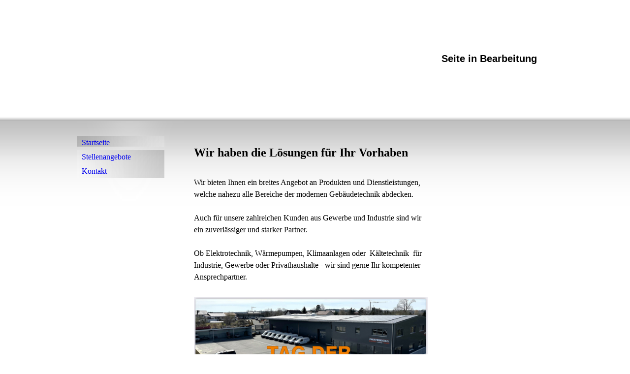

--- FILE ---
content_type: text/html; charset=utf-8
request_url: http://rembeck.de/
body_size: 18192
content:
<!DOCTYPE html><html><head><meta http-equiv="Content-Type" content="text/html; charset=UTF-8"><title>Herzlich Willkommen</title><meta name="description" content="Rembeck Elektro- u. Kältetechnik GmbH - Ihr kompetenter Ansprechpartner für hochwertige Klimaanlagen, Kältetechnik und Elektrotechnik aus Landau a.d. Isar, Niederbayern."><meta name="keywords" content="Klimaanlagen Kältetechnik Daikin"><link href="https://rembeck.de/Startseite" rel="canonical"><meta content="Herzlich Willkommen" property="og:title"><meta content="website" property="og:type"><meta content="https://rembeck.de/Startseite" property="og:url"><script>
              window.beng = window.beng || {};
              window.beng.env = {
                language: "en",
                country: "US",
                mode: "deploy",
                context: "page",
                pageId: "000003648916",
                skeletonId: "",
                scope: "HTO01FLQBUBH",
                isProtected: false,
                navigationText: "Startseite",
                instance: "1",
                common_prefix: "https://homepagedesigner.telekom.de",
                design_common: "https://homepagedesigner.telekom.de/beng/designs/",
                design_template: "reseller/1000003/telekom_ak_310",
                path_design: "https://homepagedesigner.telekom.de/beng/designs/data/reseller/1000003/telekom_ak_310/",
                path_res: "https://homepagedesigner.telekom.de/res/",
                path_bengres: "https://homepagedesigner.telekom.de/beng/res/",
                masterDomain: "",
                preferredDomain: "",
                preprocessHostingUri: function(uri) {
                  
                    return uri || "";
                  
                },
                hideEmptyAreas: false
              };
            </script><script xmlns="http://www.w3.org/1999/xhtml" src="https://homepagedesigner.telekom.de/cm4all-beng-proxy/beng-proxy.js">;</script><link xmlns="http://www.w3.org/1999/xhtml" rel="stylesheet" href="https://homepagedesigner.telekom.de/.cm4all/e/static/3rdparty/font-awesome/css/font-awesome.min.css"></link><link rel="stylesheet" type="text/css" href="//homepagedesigner.telekom.de/.cm4all/res/static/libcm4all-js-widget/3.89.7/css/widget-runtime.css"/>

<link rel="stylesheet" type="text/css" href="//homepagedesigner.telekom.de/.cm4all/res/static/beng-editor/5.3.130/css/deploy.css"/>

<link rel="stylesheet" type="text/css" href="//homepagedesigner.telekom.de/.cm4all/res/static/libcm4all-js-widget/3.89.7/css/slideshow-common.css"/>

<script src="//homepagedesigner.telekom.de/.cm4all/res/static/jquery-1.7/jquery.js">;</script><script src="//homepagedesigner.telekom.de/.cm4all/res/static/prototype-1.7.3/prototype.js">;</script><script src="//homepagedesigner.telekom.de/.cm4all/res/static/jslib/1.4.1/js/legacy.js">;</script><script src="//homepagedesigner.telekom.de/.cm4all/res/static/libcm4all-js-widget/3.89.7/js/widget-runtime.js">;</script>

<script src="//homepagedesigner.telekom.de/.cm4all/res/static/libcm4all-js-widget/3.89.7/js/slideshow-common.js">;</script>

<script src="//homepagedesigner.telekom.de/.cm4all/res/static/beng-editor/5.3.130/js/deploy.js">;</script>

<script>
                (function() {
                  var mobileAgent = MobileBrowserSwitch.isMobileAgent(navigator.userAgent);
                  if (mobileAgent) {
                    var url = window.location.pathname;
                    if (url.endsWith("/")) {
                      url = url.substring(0, url.length - 1);
                    }
                    if (url.endsWith("/index.php")) {
                      url = url.substring(0, url.length - 10);
                    }
                    if (!/1,auth,8,1$/.test(url) && !/1%2Cauth%2C8%2C1$/.test(url)) {
                      url += "/mobile/";
                      window.location.pathname = url;
                    }
                  }
                })();
              </script><link xmlns="http://www.w3.org/1999/xhtml"  rel="stylesheet" type="text/css" href="https://homepagedesigner.telekom.de/.cm4all/designs/static/reseller/1000003/telekom_ak_310/1561385070.83/css/main.css"></link><!--[if lt IE 7]>
			<link rel="stylesheet" type="text/css" href="https://homepagedesigner.telekom.de/beng/designs/data/reseller/1000003/telekom_ak_310/css/ie6.css"/>
		<![endif]--><link href="/.cm4all/handler.php/vars.css?v=20250403204542" type="text/css" rel="stylesheet"><style type="text/css">.cm-logo {background-image: url("/.cm4all/sysdb.iproc/keyvisuals/4b5f9278c44a2bdf888110e0f4681531.jpg/scale_0_0/4b5f9278c44a2bdf888110e0f4681531.jpg");background-position: 0% 50%;
background-size: 50% auto;
background-repeat: no-repeat;
      }</style><script type="text/javascript">window.cmLogoWidgetId = "CMTOI_cm4all_com_widgets_Logo_16297936";
            window.cmLogoGetCommonWidget = function (){
                return new cm4all.Common.Widget({
            base    : "/",
            session : "",
            frame   : "",
            path    : "CMTOI_cm4all_com_widgets_Logo_16297936"
        })
            };
            window.logoConfiguration = {
                "cm-logo-x" : "0%",
        "cm-logo-y" : "50%",
        "cm-logo-v" : "2.0",
        "cm-logo-w" : "50%",
        "cm-logo-h" : "auto",
        "cm-logo-di" : "reseller/1000003/telekom_ak_310",
        "cm-logo-u" : "public-service://0/",
        "cm-logo-k" : "/.cm4all/sysdb/keyvisuals/4b5f9278c44a2bdf888110e0f4681531.jpg",
        "cm-logo-bc" : "",
        "cm-logo-ln" : "/Startseite",
        "cm-logo-ln$" : "home",
        "cm-logo-hi" : false
        ,
        _logoBaseUrl : "\/.cm4all\/sysdb.iproc\/keyvisuals\/4b5f9278c44a2bdf888110e0f4681531.jpg\/scale_0_0\/",
        _logoPath : "4b5f9278c44a2bdf888110e0f4681531.jpg"
        };
            jQuery(document).ready(function() {
                var href = (beng.env.mode == "deploy" ? "/" : "/Startseite");
                jQuery(".cm-logo").wrap("<a style='text-decoration: none;' href='" + href + "'></a>");
            });
            
          jQuery(document).ready(function() {
            var logoElement = jQuery(".cm-logo");
            logoElement.attr("role", "img");
            logoElement.attr("tabindex", "0");
            logoElement.attr("aria-label", "logo");
          });
        </script><link rel="icon" href="data:;base64,iVBORw0KGgo="/><style id="cm_table_styles"></style><style id="cm_background_queries"></style><script type="application/x-cm4all-cookie-consent" data-code=""></script></head><body ondrop="return false;" class=" device-desktop cm-deploy cm-deploy-342 cm-deploy-4x"><div class="cm-background" data-cm-qa-bg="image"></div><div class="cm-background-video" data-cm-qa-bg="video"></div><div class="cm-background-effects" data-cm-qa-bg="effect"></div><div xmlns="http://www.w3.org/1999/xhtml" xmlns:c="http://cm4all.com/ng/widget" id="page"><div id="page_inner"><div id="headerWrapper" class="clearfix"><div id="header"><div class="cm-kv-0 kv"> </div><div id="logo" class="cm-logo"> </div><h1 style="visibility:visible;top:108px;left:710px;width:236px;height:36px;"><span xmlns="" style="font-size: 20px; font-family: Roboto, sans-serif;">Seite in Bearbeitung</span></h1><a class="cm_headerlink"></a></div><div id="header_mask"> </div></div><div id="content_wrapper" class="clearfix"><div id="content_Mask_bottom"><div id="content_wrapper_Inner"><table id="table_content" cellspacing="0" cellpadding="0"><tr><td id="content_left_wrapper"><div id="content_left"><div id="navi"><div id="cm_navigation"><ul xmlns="" id="cm_mainnavigation"><li id="cm_navigation_pid_3648916" class="cm_current"><a title="Startseite" href="/Startseite" class="cm_anchor">Startseite</a></li><li id="cm_navigation_pid_3650033"><a title="Stellenangebote" href="/Stellenangebote" class="cm_anchor">Stellenangebote</a></li><li id="cm_navigation_pid_3648911"><a title="Kontakt" href="/Kontakt" class="cm_anchor">Kontakt</a></li></ul></div></div></div><div id="content_left_2"><div id="widgetbar_page_left_2" data-cm-hintable="yes"><p xmlns=""> </p></div><div id="widgetbar_site_left_2" data-cm-hintable="yes"><p xmlns=""> </p></div></div></td><td id="content_main_wrapper"><div id="content_main" data-cm-hintable="yes"><p xmlns=""> </p><h1 xmlns=""><span style="font-size: x-large;">Wir haben die Lösungen für Ihr Vorhaben</span></h1><p xmlns=""> </p><p xmlns=""> </p><p xmlns="">Wir bieten Ihnen ein breites Angebot an Produkten und Dienstleistungen, welche nahezu alle Bereiche der modernen Gebäudetechnik abdecken. </p><p xmlns=""> </p><p xmlns="">Auch für unsere zahlreichen Kunden aus Gewerbe und Industrie sind wir ein zuverlässiger und starker Partner.</p><p xmlns=""> </p><p xmlns="">Ob Elektrotechnik, Wärmepumpen, Klimaanlagen oder  Kältetechnik  für Industrie, Gewerbe oder Privathaushalte - wir sind gerne Ihr kompetenter Ansprechpartner.<br></p><p xmlns=""><br></p><div xmlns="" class="cm_column_wrapper"><div style="width: 33.33%;" class="cm_column"><div class="clearFloating" style="clear:both;height: 0px; width: auto;"></div><div id="widgetcontainer_TKOMSI_cm4all_com_widgets_UroPhoto_27491308" class="
				    cm_widget_block
					cm_widget cm4all_com_widgets_UroPhoto cm_widget_block_center" style="width:100%; max-width:1179px; "><div class="cm_widget_anchor"><a name="TKOMSI_cm4all_com_widgets_UroPhoto_27491308" id="widgetanchor_TKOMSI_cm4all_com_widgets_UroPhoto_27491308"><!--cm4all.com.widgets.UroPhoto--></a></div><div xmlns="http://www.w3.org/1999/xhtml" data-uro-type="image" style="width:100%;height:100%;" id="uroPhotoOuterTKOMSI_cm4all_com_widgets_UroPhoto_27491308"><script type="text/javascript">
                window.uroPhotoWidget_doShow = function(id) {
                    var pSrc = document.getElementById(id).querySelector("img").currentSrc;
                    jQuery("<img/>").css({"max-width":"100%", "max-height":"100%"}).attr("src", pSrc).load(function() {
                        // is it a number and larger than 0 ..., Number.isInteger does not exists in IE
                        if (!isNaN(parseInt(this.width)) && this.width > 0) {
                            Common.openFullscreenImage(pSrc);
                        } else {
                            // TODO: Most likley this is an svg where we need the aspect ratio.
                            // Until we know this, just open with some minimal dimension.
                            Common.openFullscreenImage(pSrc, {minWidth:640, height:480});
                        }
                    });
                };
                </script><a onclick="uroPhotoWidget_doShow('panchorTKOMSI_cm4all_com_widgets_UroPhoto_27491308')" href="javascript:;" style="border:0px;" id="panchorTKOMSI_cm4all_com_widgets_UroPhoto_27491308">            <picture><source srcset="/.cm4all/uproc.php/0/.IMG_4799.jpg/picture-1600?_=195f87b4614 1x, /.cm4all/uproc.php/0/.IMG_4799.jpg/picture-2600?_=195f87b4614 2x" media="(min-width:800px)"><source srcset="/.cm4all/uproc.php/0/.IMG_4799.jpg/picture-1200?_=195f87b4614 1x, /.cm4all/uproc.php/0/.IMG_4799.jpg/picture-1600?_=195f87b4614 2x" media="(min-width:600px)"><source srcset="/.cm4all/uproc.php/0/.IMG_4799.jpg/picture-800?_=195f87b4614 1x, /.cm4all/uproc.php/0/.IMG_4799.jpg/picture-1200?_=195f87b4614 2x" media="(min-width:400px)"><source srcset="/.cm4all/uproc.php/0/.IMG_4799.jpg/picture-400?_=195f87b4614 1x, /.cm4all/uproc.php/0/.IMG_4799.jpg/picture-800?_=195f87b4614 2x" media="(min-width:200px)"><source srcset="/.cm4all/uproc.php/0/.IMG_4799.jpg/picture-200?_=195f87b4614 1x, /.cm4all/uproc.php/0/.IMG_4799.jpg/picture-400?_=195f87b4614 2x" media="(min-width:100px)"><img src="/.cm4all/uproc.php/0/.IMG_4799.jpg/picture-200?_=195f87b4614" data-uro-original="/.cm4all/uproc.php/0/IMG_4799.jpg?_=195f87b4614" onerror="uroGlobal().util.error(this, '', 'uro-widget')" data-uro-width="1179" data-uro-height="1654" alt="" style="width:100%;" title="" loading="lazy"></picture>
<span></span></a></div></div><p> <br></p><p> </p></div><div style="width: 12.5px;" class="cm_column_gap cm_column_gap_left"></div><div style="width: 12.5px;" class="cm_column_gap cm_column_gap_right"></div><div style="width: 33.33%;" class="cm_column"><p> </p><p><br></p><p> </p></div><div style="width: 12.5px;" class="cm_column_gap cm_column_gap_left"></div><div style="width: 12.5px;" class="cm_column_gap cm_column_gap_right"></div><div style="width: 33.33%;" class="cm_column"><p> </p><p><br></p><p> </p></div></div><p xmlns=""> </p><p xmlns=""> </p><p xmlns=""> </p><p xmlns=""> </p><p xmlns=""> </p><p xmlns=""> </p><p xmlns=""> </p><p xmlns=""> </p><p xmlns=""> </p><p xmlns=""> </p><p xmlns=""> </p><p xmlns=""> </p><p xmlns=""> </p><p xmlns=""> </p><p xmlns=""> </p><p xmlns=""> </p><p xmlns=""> </p><p xmlns=""> </p><p xmlns="">Weitere Infos zu DAIKIN Klimaanlagen, Kaltwassersätzen, Gewerbekühlungen und Zubehör finden Sie unter <a href="http://www.daikin.de" target="_blank" rel="noreferrer noopener" class="cm_anchor">www.daikin.de </a></p><p xmlns=""> </p><p xmlns=""> </p><p xmlns=""><br></p><p xmlns=""> </p><p xmlns=""> </p><p xmlns=""> </p><p xmlns=""> </p><p xmlns=""><br></p><p xmlns=""><br></p><p xmlns=""> </p><p xmlns=""> </p><p xmlns=""> </p><p xmlns=""> </p><p xmlns=""><br></p><p xmlns=""> </p><div xmlns="" id="cm_bottom_clearer" style="clear: both;" contenteditable="false"></div></div></td><td id="content_right_wrapper"><div id="content_right"><div id="widgetbar_page_right_1" data-cm-hintable="yes"><p xmlns=""><br></p></div><div id="widgetbar_site_right_1" data-cm-hintable="yes"><p xmlns=""><br></p><p xmlns=""><br></p><p xmlns=""> </p></div></div></td></tr></table></div></div></div><div id="footerWrapper"><div class="clearer"></div><div id="footer" data-cm-hintable="yes"><span xmlns="" style="color: #808080;"><a href="/Kontakt" class="cm_anchor">Kontakt</a></span><span xmlns="" style="color: #808080;"> - </span><span xmlns="" style="color: #808080;"><a href="/Datenschutz" class="cm_anchor">Datenschutz</a></span><span xmlns="" style="color: #808080;"> - <a href="/Impressum" class="cm_anchor">Imp</a></span><span xmlns="" style="color: #808080;"><a href="/Impressum" class="cm_anchor">ressum</a></span><br></div></div></div></div><div class="cm_widget_anchor"><a name="TKOMSI_cm4all_com_widgets_CookiePolicy_21479065" id="widgetanchor_TKOMSI_cm4all_com_widgets_CookiePolicy_21479065"><!--cm4all.com.widgets.CookiePolicy--></a></div><script data-tracking="true" data-cookie-settings-enabled="false" src="https://homepagedesigner.telekom.de/.cm4all/widgetres.php/cm4all.com.widgets.CookiePolicy/show.js?v=3.3.29" defer="defer" id="cookieSettingsScript"></script><noscript ><div style="position:absolute;bottom:0;" id="statdiv"><img alt="" height="1" width="1" src="https://homepagedesigner.telekom.de/.cm4all/_pixel.img?site=1648465-LXDybRKb&amp;page=pid_3648916&amp;path=%2FStartseite&amp;nt=Startseite"/></div></noscript><script  type="text/javascript">//<![CDATA[
            document.body.insertAdjacentHTML('beforeend', '<div style="position:absolute;bottom:0;" id="statdiv"><img alt="" height="1" width="1" src="https://homepagedesigner.telekom.de/.cm4all/_pixel.img?site=1648465-LXDybRKb&amp;page=pid_3648916&amp;path=%2FStartseite&amp;nt=Startseite&amp;domain='+escape(document.location.hostname)+'&amp;ref='+escape(document.referrer)+'"/></div>');
        //]]></script><div style="display: none;" id="keyvisualWidgetVideosContainer"></div><style type="text/css">.cm-kv-0 {
background-color: ;
background-image: url("/.cm4all/sysdb.iproc/keyvisuals/CMTOI_cm4all_com_widgets_Keyvisual_17660527/kv_5.jpg/scale_0_0/kv_5.jpg");
background-repeat: no-repeat;
}
</style><style type="text/css">
			#keyvisual {
				overflow: hidden;
			}
			.kv-video-wrapper {
				width: 100%;
				height: 100%;
				position: relative;
			}
			</style><script type="text/javascript">
				jQuery(document).ready(function() {
					function moveTempVideos(slideshow, isEditorMode) {
						var videosContainer = document.getElementById('keyvisualWidgetVideosContainer');
						if (videosContainer) {
							while (videosContainer.firstChild) {
								var div = videosContainer.firstChild;
								var divPosition = div.className.substring('cm-kv-0-tempvideo-'.length);
								if (isEditorMode && parseInt(divPosition) > 1) {
									break;
								}
								videosContainer.removeChild(div);
								if (div.nodeType == Node.ELEMENT_NODE) {
									var pos = '';
									if (slideshow) {
										pos = '-' + divPosition;
									}
									var kv = document.querySelector('.cm-kv-0' + pos);
									if (kv) {
										if (!slideshow) {
											var wrapperDiv = document.createElement("div"); 
											wrapperDiv.setAttribute("class", "kv-video-wrapper");
											kv.insertBefore(wrapperDiv, kv.firstChild);
											kv = wrapperDiv;
										}
										while (div.firstChild) {
											kv.appendChild(div.firstChild);
										}
										if (!slideshow) {
											break;
										}
									}
								}
							}
						}
					}

					function kvClickAction(mode, href) {
						if (mode == 'internal') {
							if (!window.top.syntony || !/_home$/.test(window.top.syntony.bifmState)) {
								window.location.href = href;
							}
						} else if (mode == 'external') {
							var a = document.createElement('a');
							a.href = href;
							a.target = '_blank';
							a.rel = 'noreferrer noopener';
							a.click();
						}
					}

					var keyvisualElement = jQuery("[cm_type=keyvisual]");
					if(keyvisualElement.length == 0){
						keyvisualElement = jQuery("#keyvisual");
					}
					if(keyvisualElement.length == 0){
						keyvisualElement = jQuery("[class~=cm-kv-0]");
					}
				
						keyvisualElement.attr("role", "img");
						keyvisualElement.attr("tabindex", "0");
						keyvisualElement.attr("aria-label", "hauptgrafik");
					
					moveTempVideos(false, false);
					var video = document.querySelector('#keyvisual video');
					if (video) {
						video.play();
					}
				
			});
		</script></body></html>


--- FILE ---
content_type: text/css
request_url: https://homepagedesigner.telekom.de/.cm4all/designs/static/reseller/1000003/telekom_ak_310/1561385070.83/css/main.css
body_size: 1112
content:
body{background:url("../img/Maske_BG.png") repeat-y scroll center top transparent;height:100%;min-height:100%;max-height:100%}
.clearer{clear:both}
#page{overflow:hidden;position:relative;text-align:center;margin:0 auto;background:url("../img/Maske_Page.png") no-repeat scroll center top transparent}
#page_inner{position:relative;overflow:hidden}
#page h1,#page h2,#page h3,#page h4,#page h5,#page h6{margin:1em 0 .7em 0}
#page p{line-height:1.5}
#table_content{height:100%;text-align:left}
#table_content tr{height:100%}
#content_main_wrapper,#content_left_wrapper,#content_right_wrapper{height:100%;vertical-align:top;position:relative;padding:0}
#content_wrapper{background:url('../img/Maske_Content_top.png') top left repeat-x;overflow:hidden;position:relative;padding:0;margin:0;width:100%}
#content_Mask_bottom{position:relative;padding:0;margin:0;width:100%;background:url('../img/Maske_Content_bottom.png') bottom left repeat-x}
#content_wrapper_Inner{margin:0 auto;padding:0;position:relative;width:968px}
#content_left_wrapper{margin:0;padding:0;width:220px;background:url("../img/Maske_leftCol.png") no-repeat 0 0}
#navi{width:178px;margin:30px 0 0 0;position:relative}
#content_left{padding:0;height:auto !important;min-height:150px;overflow:hidden;width:180px}
#content_left_2{padding:0;margin:30px 0 0 0;width:180px}
#content_main_wrapper{height:100%;margin:0;width:528px}
#content_main{padding:0;margin:35px 20px;overflow:hidden}
#content_right_wrapper{width:220px;margin:0;padding:0}
#content_right{padding:30px 6px 0 20px;height:100%;position:relative;overflow:hidden;width:209px}
#headerWrapper{position:relative;margin:0;background-position:left top;background-repeat:no-repeat;background-color:transparent;height:246px;text-align:center}
#header{width:948px;height:246px;margin:0 auto;position:relative}
#header h1,#page #header h1{font-size:.9em;font-weight:bold;left:22px;margin:0;position:absolute;top:202px;width:239px}
#header h2,#page #header h2{font-size:1.1em;position:absolute;top:1.2em;margin:0}
#header #logo{background-repeat:no-repeat;position:absolute;width:100%;height:100%;top:0;left:0}
#header div.kv{position:absolute;top:0;left:261px;width:689px;height:246px;background-repeat:no-repeat}
#header_mask{position:absolute;top:auto;bottom:0;left:0;height:10px;width:100%;background:url('../img/Maske_Head.png') repeat-x scroll left bottom transparent}
//sidebar right #widgetbar_page_right_1,#widgetbar_site_right_1{width:180px;float:left;clear:left}
//sidebar left #widgetbar_page_left_2{width:180px;float:left;clear:left}
#widgetbar_site_left_2{width:180px;float:left;clear:left}
#widgetbar_page_left_2>ol,#widgetbar_page_left_2>ul,#widgetbar_site_left_2>ol,#widgetbar_site_left_2>ul{list-style-position:inside}
#widgetbar_page_right_1>ol,#widgetbar_page_right_1>ul,#widgetbar_site_right_1>ol,#widgetbar_site_right_1>ul{list-style-position:inside}
#cm_navigation{float:left;margin:0 auto;overflow:hidden;width:178px}
#cm_navigation ul,#cm_navigation ul li{margin:0;list-style:none;overflow:hidden}
#cm_navigation ul li a{background:url("../img/button.png") repeat-y 0 0;display:block;height:1.8em;line-height:1.8em;text-align:left;padding:0 0 0 10px;text-decoration:none;overflow:hidden}
#cm_navigation ul li a:hover{background:url('../img/button_on.png') 0 0 repeat-y}
#cm_navigation ul li.cm_current a{background:url("../img/button_on.png") no-repeat 0 0}
#cm_navigation ul ul{font-weight:normal}
#cm_navigation ul li.cm_current ul li a{display:block;height:1.6em;line-height:1.6em;text-decoration:none;font-size:.9em;font-weight:normal;background:0;background-color:transparent;text-align:left;padding:0 0 0 20px;font-weight:normal;background:url("../img/m_subNavi_off.png") no-repeat 0 0}
#cm_navigation ul li.cm_current ul li a:hover{background:url("../img/m_subNavi_on.png") no-repeat 0 0}
#cm_navigation ul li.cm_current ul li.cm_current a{background:url("../img/m_subNavi_on.png") no-repeat 0 0}
#footerWrapper{background:url("../img/Maske_Footer.png") repeat-x scroll left top transparent;overflow:hidden;position:relative;text-align:center;margin:0;padding:0;width:100%}
#footer{font-size:.8em;line-height:1.5em;margin:0 auto auto 20px;position:relative;text-align:center;width:100%}